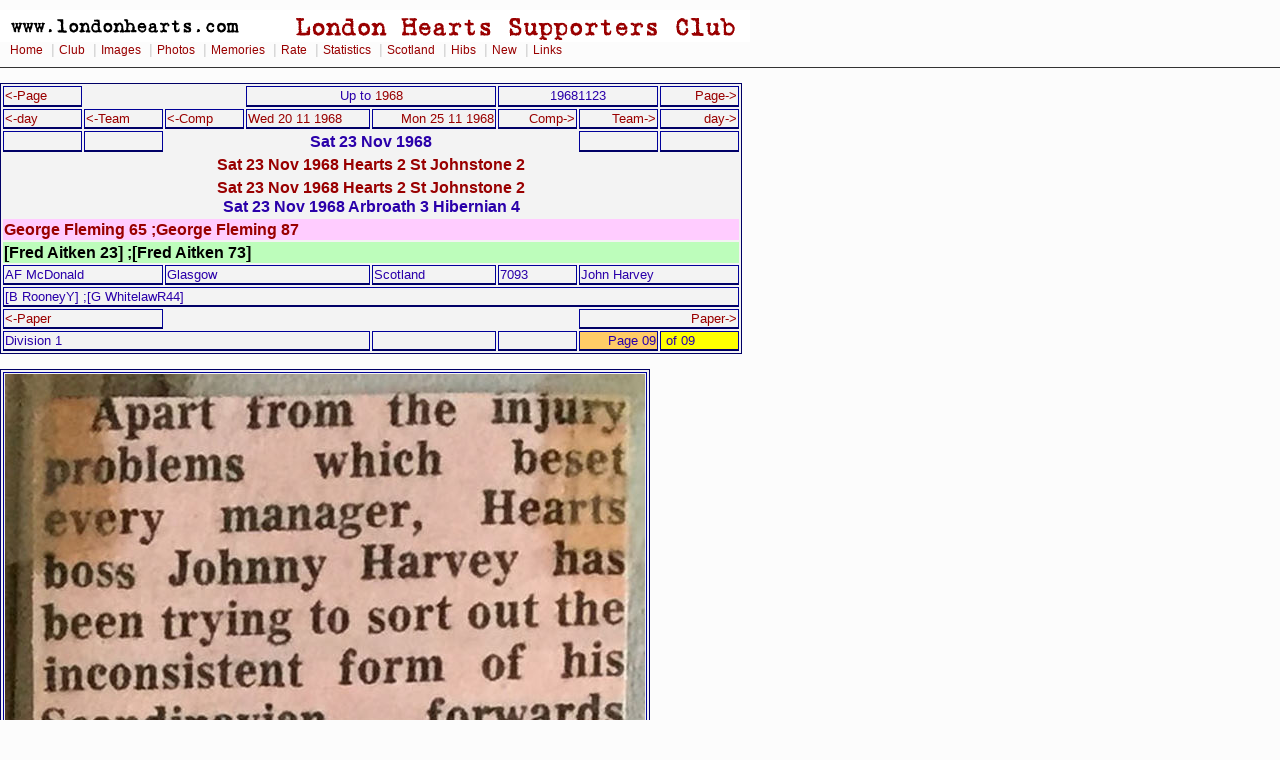

--- FILE ---
content_type: text/html
request_url: https://www.londonhearts.com/scores/images/1968/1968112309.htm
body_size: 1669
content:
<!DOCTYPE html public "-//W3C//DTD HTML 4.0 Transitional//EN">
<HTML>
<HEAD>
<meta name="Keywords" content="Hearts and Scottish Football Reports">
<TITLE> 1968112309 Hearts and Scottish Football Reports For  Sat
23 Nov 1968  Page 09 of 09

</TITLE><link rel="stylesheet" href="../../../2col_leftNav.css" type="text/css">
</HEAD>
<BODY>
<div id="masthead"> 
<img src="../../../gifs/header.gif" alt="London Hearts Supporters Club"><div id="globalNav"> 
<a href="../../../index.htm">Home</a>
 | <a href="../../../club.htm">Club</a>
 | <a href="../../../images.htm">Images</a>
 | <a href="../../../photos.htm">Photos</a>
 | <a href="../../../memories.htm">Memories</a>
 | <a href="../../../rate.htm">Rate</a>
 | <a href="../../scores.htm">Statistics</a>
 | <a href="../../../scotland/scotland.htm">Scotland</a> 
 | <a href="../../../hibs.htm">Hibs</a>
 | <a href="../../../new.htm">New</a>
 | <a href="../../../links.html">Links</a>
  </div> 
</div> 
<br>
<table border="0" id="nested">
<tr><td width="75" align="left"><a href="../1968/1968112308.htm"><-Page</a></td>
<th colspan="2">&nbsp;</th><td colspan="2" align="center">Up to <a href="../hnews/1968.html">1968</a></td><td colspan="2" align="center">19681123</td>
<td width="75" align="right"><a href="../1968/1968112501.htm">Page-></a></td>
</tr>
<tr>
<td width="75" align="left"><a href="../1968/1968112308.htm"><-day</a></td>
<td width="75" align="left"><a href="../1968/1968112308.htm"><-Team</a></td>
<td width="75" align="left"><a href="../1968/1968112308.htm"><-Comp</a></td>
<td width="120" align="left"><a href="../1968/1968112001.htm">Wed 20 11 1968</a></td>
<td width="120" align="right"><a href="../1968/1968112501.htm">Mon 25 11 1968</a></td>
<td width="75" align="right"><a href="../1968/1968113001.htm">Comp-></a></td>
<td width="75" align="right"><a href="../1969/1969031501.htm">Team-></a></td>
<td width="75" align="right"><a href="../1971/1971112301.htm">day-></a></td>
</tr>
<tr>
<td width="75" align="left"></td>
<td width="75" align="left"></td>
<th colspan="4" >Sat 23 Nov 1968 </th>
<td width="75" align="right"></td>
<td width="75" align="right"></td>
</tr>
<tr><th height="20" colspan="8"><a href="../../games/196811231.html">Sat 23 Nov 1968 Hearts 2 St Johnstone 2</a></th>
</tr>
<tr><th height="20" colspan="8" ><a href="../../games/196811231.html">Sat 23 Nov 1968 Hearts 2 St Johnstone 2</a><br>Sat 23 Nov 1968 Arbroath 3  Hibernian 4 </th>
</tr>
<tr><th height="20" colspan="8" class="hscorers">George Fleming 65 ;George Fleming 87</th>
</tr>
<tr><th height="20" colspan="8" class="oppscorers">[Fred Aitken 23] ;[Fred Aitken 73]</th>
</tr>
<tr>
<td colspan="2">AF McDonald</td>
<td colspan="2">Glasgow</td>
<td>Scotland</td>
<td>7093</td>
<td colspan="2">John Harvey
</td>
</tr>
<tr><td colspan="8" >[B RooneyY] ;[G WhitelawR44]</td>
</tr>
<tr>
<td colspan="2"><a href="..//.htm"><-Paper</a></td>
<th colspan="4"></th>
<td colspan="2" align="right"><a href="../1870/1870030507.htm">Paper-></a></td>

</tr>
<tr>
<td colspan="4">Division 1</td>
<td></td>
<td></td>
<td class="n" >Page 09</td>
<td class="gk" >
&nbsp;of&nbsp;09</td>
</tr>



</table>
<br>
<table border="0">
<tr>
<td align="left"><img alt="1968112309" src="../1968/1968112309.jpg"></td>
</tr>
</table>
<br>
<div id="siteInfo"> 
  <img src="../../../roll/balltn.jpg" width="20" height="20">
   | <a href="../../../index.htm">Home</a>
   | <a href="mailto:webmaster@londonhearts.com">Contact Us</a>
   | <a href="../../../credits.htm">Credits</a>
   | &copy; www.londonhearts.com 
   | <img src="../../../heartslogotn.jpg" width="20" height="19"> 
  
</div> 
<!-- Google Analytics -->
<script>
(function(i,s,o,g,r,a,m){i['GoogleAnalyticsObject']=r;i[r]=i[r]||function(){
(i[r].q=i[r].q||[]).push(arguments)},i[r].l=1*new Date();a=s.createElement(o),
m=s.getElementsByTagName(o)[0];a.async=1;a.src=g;m.parentNode.insertBefore(a,m)
})(window,document,'script','//www.google-analytics.com/analytics.js','ga');

ga('create', '363289-1', 'auto');  // Replace with your property ID.
ga('send', 'pageview');

</script>
<!-- End Google Analytics --></body>
</HTML>
